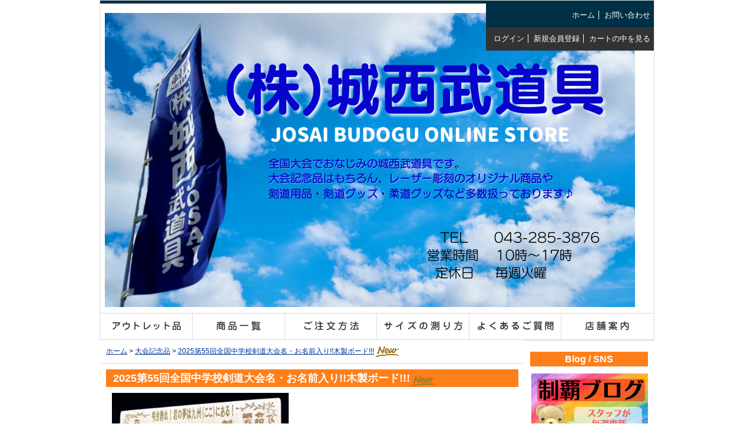

--- FILE ---
content_type: text/html; charset=EUC-JP
request_url: https://www.e-josai.com/?pid=169860627
body_size: 14204
content:
<!DOCTYPE html PUBLIC "-//W3C//DTD XHTML 1.0 Transitional//EN" "http://www.w3.org/TR/xhtml1/DTD/xhtml1-transitional.dtd">
<html xmlns:og="http://ogp.me/ns#" xmlns:fb="http://www.facebook.com/2008/fbml" xmlns:mixi="http://mixi-platform.com/ns#" xmlns="http://www.w3.org/1999/xhtml" xml:lang="ja" lang="ja" dir="ltr">
<head>
<meta http-equiv="content-type" content="text/html; charset=euc-jp" />
<meta http-equiv="X-UA-Compatible" content="IE=edge,chrome=1" />
<title>2025第55回全国中学校剣道大会名・選手名入り木製ボード!!!- 【城西武道具オンラインショップ】</title>
<meta name="Keywords" content="2025,全中,全国中学校剣道大会,関東中学校,関東中学校剣道大会,インターハイ,全国道場少年剣道大会,木製,木製ボード,レーザー彫刻,メッセージ,記念品,プレゼント,お祝い,命名,命名書,命名ボード,赤ちゃん,Baby,木材,木,プレート,色紙,制覇マスク,面マスク,剣道用マスク,ライトマスク,薄いマスク,夏用マスク,通気性,剣道面プロテクター,シールド,フェイスシールド,コロナ,飛沫防止,面につける,コロナガード,ウイルスガード,面シールド,面ガード,贈与品,記念品,贈り物,ぷれぜんと,プレゼント,お土産,kendo,剣道,腰サポーター,サポーター,竹刀,腰,城西武道具," />
<meta name="Description" content="【木材彫刻ボード】好評受付中！ 理想の剣道防具がきっと見つかる城西武道具オンラインショップ。" />
<meta name="Author" content="城西武道具オンラインショップ" />
<meta name="Copyright" content="株式会社 城西武道具" />
<meta http-equiv="content-style-type" content="text/css" />
<meta http-equiv="content-script-type" content="text/javascript" />
<link rel="stylesheet" href="https://img06.shop-pro.jp/PA01113/068/css/5/index.css?cmsp_timestamp=20260104103732" type="text/css" />
<link rel="stylesheet" href="https://img06.shop-pro.jp/PA01113/068/css/5/product.css?cmsp_timestamp=20260104103732" type="text/css" />

<link rel="alternate" type="application/rss+xml" title="rss" href="https://www.e-josai.com/?mode=rss" />
<link rel="alternate" media="handheld" type="text/html" href="https://www.e-josai.com/?prid=169860627" />
<script type="text/javascript" src="//ajax.googleapis.com/ajax/libs/jquery/1.7.2/jquery.min.js" ></script>
<meta property="og:title" content="2025第55回全国中学校剣道大会名・選手名入り木製ボード!!!- 【城西武道具オンラインショップ】" />
<meta property="og:description" content="【木材彫刻ボード】好評受付中！ 理想の剣道防具がきっと見つかる城西武道具オンラインショップ。" />
<meta property="og:url" content="https://www.e-josai.com?pid=169860627" />
<meta property="og:site_name" content="城西武道具オンラインショップ" />
<meta property="og:image" content="https://img06.shop-pro.jp/PA01113/068/product/169860627.jpg?cmsp_timestamp=20250822141418"/>
<meta property="og:type" content="product" />
<meta property="product:price:amount" content="3000" />
<meta property="product:price:currency" content="JPY" />
<meta property="product:product_link" content="https://www.e-josai.com?pid=169860627" />
<script>
  var Colorme = {"page":"product","shop":{"account_id":"PA01113068","title":"\u57ce\u897f\u6b66\u9053\u5177\u30aa\u30f3\u30e9\u30a4\u30f3\u30b7\u30e7\u30c3\u30d7"},"basket":{"total_price":0,"items":[]},"customer":{"id":null},"inventory_control":"option","product":{"shop_uid":"PA01113068","id":169860627,"name":"2025\u7b2c55\u56de\u5168\u56fd\u4e2d\u5b66\u6821\u5263\u9053\u5927\u4f1a\u540d\u30fb\u304a\u540d\u524d\u5165\u308a!!\u6728\u88fd\u30dc\u30fc\u30c9!!!","model_number":"zentyubodo2025","stock_num":598,"sales_price":3000,"sales_price_including_tax":3000,"variants":[{"id":1,"option1_value":"\uff33\u30b5\u30a4\u30ba","option2_value":"A(\u7e26\u66f8\u304d\u8cde\u72b6)","title":"\uff33\u30b5\u30a4\u30ba\u3000\u00d7\u3000A(\u7e26\u66f8\u304d\u8cde\u72b6)","model_number":"","stock_num":50,"option_price":3000,"option_price_including_tax":3000,"option_members_price":3000,"option_members_price_including_tax":3000},{"id":2,"option1_value":"\uff33\u30b5\u30a4\u30ba","option2_value":"B(\u6a2a\u66f8\u304d\u5263\u9053\u30a4\u30e9\u30b9\u30c8)","title":"\uff33\u30b5\u30a4\u30ba\u3000\u00d7\u3000B(\u6a2a\u66f8\u304d\u5263\u9053\u30a4\u30e9\u30b9\u30c8)","model_number":"","stock_num":50,"option_price":3000,"option_price_including_tax":3000,"option_members_price":3000,"option_members_price_including_tax":3000},{"id":3,"option1_value":"\uff33\u30b5\u30a4\u30ba","option2_value":"\uff23(\u500b\u4eba\u540d\u30fb\u56e3\u4f53\u540d\u306e\u307f)","title":"\uff33\u30b5\u30a4\u30ba\u3000\u00d7\u3000\uff23(\u500b\u4eba\u540d\u30fb\u56e3\u4f53\u540d\u306e\u307f)","model_number":"","stock_num":50,"option_price":3000,"option_price_including_tax":3000,"option_members_price":3000,"option_members_price_including_tax":3000},{"id":4,"option1_value":"\uff33\u30b5\u30a4\u30ba","option2_value":"D(\u30a4\u30e9\u30b9\u30c8\u5165\u308a\u5b66\u6821\u540d\u30fb\u500b\u4eba\u540d)","title":"\uff33\u30b5\u30a4\u30ba\u3000\u00d7\u3000D(\u30a4\u30e9\u30b9\u30c8\u5165\u308a\u5b66\u6821\u540d\u30fb\u500b\u4eba\u540d)","model_number":"","stock_num":50,"option_price":3000,"option_price_including_tax":3000,"option_members_price":3000,"option_members_price_including_tax":3000},{"id":5,"option1_value":"\uff2d\u30b5\u30a4\u30ba","option2_value":"A(\u7e26\u66f8\u304d\u8cde\u72b6)","title":"\uff2d\u30b5\u30a4\u30ba\u3000\u00d7\u3000A(\u7e26\u66f8\u304d\u8cde\u72b6)","model_number":"","stock_num":50,"option_price":4000,"option_price_including_tax":4000,"option_members_price":4000,"option_members_price_including_tax":4000},{"id":6,"option1_value":"\uff2d\u30b5\u30a4\u30ba","option2_value":"B(\u6a2a\u66f8\u304d\u5263\u9053\u30a4\u30e9\u30b9\u30c8)","title":"\uff2d\u30b5\u30a4\u30ba\u3000\u00d7\u3000B(\u6a2a\u66f8\u304d\u5263\u9053\u30a4\u30e9\u30b9\u30c8)","model_number":"","stock_num":50,"option_price":4000,"option_price_including_tax":4000,"option_members_price":4000,"option_members_price_including_tax":4000},{"id":7,"option1_value":"\uff2d\u30b5\u30a4\u30ba","option2_value":"\uff23(\u500b\u4eba\u540d\u30fb\u56e3\u4f53\u540d\u306e\u307f)","title":"\uff2d\u30b5\u30a4\u30ba\u3000\u00d7\u3000\uff23(\u500b\u4eba\u540d\u30fb\u56e3\u4f53\u540d\u306e\u307f)","model_number":"","stock_num":50,"option_price":4000,"option_price_including_tax":4000,"option_members_price":4000,"option_members_price_including_tax":4000},{"id":8,"option1_value":"\uff2d\u30b5\u30a4\u30ba","option2_value":"D(\u30a4\u30e9\u30b9\u30c8\u5165\u308a\u5b66\u6821\u540d\u30fb\u500b\u4eba\u540d)","title":"\uff2d\u30b5\u30a4\u30ba\u3000\u00d7\u3000D(\u30a4\u30e9\u30b9\u30c8\u5165\u308a\u5b66\u6821\u540d\u30fb\u500b\u4eba\u540d)","model_number":"","stock_num":50,"option_price":4000,"option_price_including_tax":4000,"option_members_price":4000,"option_members_price_including_tax":4000},{"id":9,"option1_value":"\uff2c\u30b5\u30a4\u30ba","option2_value":"A(\u7e26\u66f8\u304d\u8cde\u72b6)","title":"\uff2c\u30b5\u30a4\u30ba\u3000\u00d7\u3000A(\u7e26\u66f8\u304d\u8cde\u72b6)","model_number":"","stock_num":50,"option_price":5000,"option_price_including_tax":5000,"option_members_price":5000,"option_members_price_including_tax":5000},{"id":10,"option1_value":"\uff2c\u30b5\u30a4\u30ba","option2_value":"B(\u6a2a\u66f8\u304d\u5263\u9053\u30a4\u30e9\u30b9\u30c8)","title":"\uff2c\u30b5\u30a4\u30ba\u3000\u00d7\u3000B(\u6a2a\u66f8\u304d\u5263\u9053\u30a4\u30e9\u30b9\u30c8)","model_number":"","stock_num":50,"option_price":5000,"option_price_including_tax":5000,"option_members_price":5000,"option_members_price_including_tax":5000},{"id":11,"option1_value":"\uff2c\u30b5\u30a4\u30ba","option2_value":"\uff23(\u500b\u4eba\u540d\u30fb\u56e3\u4f53\u540d\u306e\u307f)","title":"\uff2c\u30b5\u30a4\u30ba\u3000\u00d7\u3000\uff23(\u500b\u4eba\u540d\u30fb\u56e3\u4f53\u540d\u306e\u307f)","model_number":"","stock_num":48,"option_price":5000,"option_price_including_tax":5000,"option_members_price":5000,"option_members_price_including_tax":5000},{"id":12,"option1_value":"\uff2c\u30b5\u30a4\u30ba","option2_value":"D(\u30a4\u30e9\u30b9\u30c8\u5165\u308a\u5b66\u6821\u540d\u30fb\u500b\u4eba\u540d)","title":"\uff2c\u30b5\u30a4\u30ba\u3000\u00d7\u3000D(\u30a4\u30e9\u30b9\u30c8\u5165\u308a\u5b66\u6821\u540d\u30fb\u500b\u4eba\u540d)","model_number":"","stock_num":50,"option_price":5000,"option_price_including_tax":5000,"option_members_price":5000,"option_members_price_including_tax":5000}],"category":{"id_big":2978170,"id_small":0},"groups":[{"id":117251},{"id":2786851},{"id":2743883}],"members_price":3000,"members_price_including_tax":3000}};

  (function() {
    function insertScriptTags() {
      var scriptTagDetails = [{"src":"https:\/\/free-shipping-notifier-assets.colorme.app\/shop.js","integrity":null},{"src":"https:\/\/disable-right-click.colorme.app\/js\/disable-right-click.js","integrity":null},{"src":"https:\/\/connect.buyee.jp\/f97c1820138b5b6c1b4269cc7e02c014d759a7a4ad60e4112a8769040ccfdfa0\/main.js","integrity":"sha384-q2uNQfMEWv5Anw8E\/j\/W1LGEVmjy3\/Nka6B+QTXpTqLaabOflC6j8\/EliHBtpDcX"}];
      var entry = document.getElementsByTagName('script')[0];

      scriptTagDetails.forEach(function(tagDetail) {
        var script = document.createElement('script');

        script.type = 'text/javascript';
        script.src = tagDetail.src;
        script.async = true;

        if( tagDetail.integrity ) {
          script.integrity = tagDetail.integrity;
          script.setAttribute('crossorigin', 'anonymous');
        }

        entry.parentNode.insertBefore(script, entry);
      })
    }

    window.addEventListener('load', insertScriptTags, false);
  })();
</script><script>
  var Colorme = {"page":"product","shop":{"account_id":"PA01113068","title":"\u57ce\u897f\u6b66\u9053\u5177\u30aa\u30f3\u30e9\u30a4\u30f3\u30b7\u30e7\u30c3\u30d7"},"basket":{"total_price":0,"items":[]},"customer":{"id":null},"inventory_control":"option","product":{"shop_uid":"PA01113068","id":169860627,"name":"2025\u7b2c55\u56de\u5168\u56fd\u4e2d\u5b66\u6821\u5263\u9053\u5927\u4f1a\u540d\u30fb\u304a\u540d\u524d\u5165\u308a!!\u6728\u88fd\u30dc\u30fc\u30c9!!!","model_number":"zentyubodo2025","stock_num":598,"sales_price":3000,"sales_price_including_tax":3000,"variants":[{"id":1,"option1_value":"\uff33\u30b5\u30a4\u30ba","option2_value":"A(\u7e26\u66f8\u304d\u8cde\u72b6)","title":"\uff33\u30b5\u30a4\u30ba\u3000\u00d7\u3000A(\u7e26\u66f8\u304d\u8cde\u72b6)","model_number":"","stock_num":50,"option_price":3000,"option_price_including_tax":3000,"option_members_price":3000,"option_members_price_including_tax":3000},{"id":2,"option1_value":"\uff33\u30b5\u30a4\u30ba","option2_value":"B(\u6a2a\u66f8\u304d\u5263\u9053\u30a4\u30e9\u30b9\u30c8)","title":"\uff33\u30b5\u30a4\u30ba\u3000\u00d7\u3000B(\u6a2a\u66f8\u304d\u5263\u9053\u30a4\u30e9\u30b9\u30c8)","model_number":"","stock_num":50,"option_price":3000,"option_price_including_tax":3000,"option_members_price":3000,"option_members_price_including_tax":3000},{"id":3,"option1_value":"\uff33\u30b5\u30a4\u30ba","option2_value":"\uff23(\u500b\u4eba\u540d\u30fb\u56e3\u4f53\u540d\u306e\u307f)","title":"\uff33\u30b5\u30a4\u30ba\u3000\u00d7\u3000\uff23(\u500b\u4eba\u540d\u30fb\u56e3\u4f53\u540d\u306e\u307f)","model_number":"","stock_num":50,"option_price":3000,"option_price_including_tax":3000,"option_members_price":3000,"option_members_price_including_tax":3000},{"id":4,"option1_value":"\uff33\u30b5\u30a4\u30ba","option2_value":"D(\u30a4\u30e9\u30b9\u30c8\u5165\u308a\u5b66\u6821\u540d\u30fb\u500b\u4eba\u540d)","title":"\uff33\u30b5\u30a4\u30ba\u3000\u00d7\u3000D(\u30a4\u30e9\u30b9\u30c8\u5165\u308a\u5b66\u6821\u540d\u30fb\u500b\u4eba\u540d)","model_number":"","stock_num":50,"option_price":3000,"option_price_including_tax":3000,"option_members_price":3000,"option_members_price_including_tax":3000},{"id":5,"option1_value":"\uff2d\u30b5\u30a4\u30ba","option2_value":"A(\u7e26\u66f8\u304d\u8cde\u72b6)","title":"\uff2d\u30b5\u30a4\u30ba\u3000\u00d7\u3000A(\u7e26\u66f8\u304d\u8cde\u72b6)","model_number":"","stock_num":50,"option_price":4000,"option_price_including_tax":4000,"option_members_price":4000,"option_members_price_including_tax":4000},{"id":6,"option1_value":"\uff2d\u30b5\u30a4\u30ba","option2_value":"B(\u6a2a\u66f8\u304d\u5263\u9053\u30a4\u30e9\u30b9\u30c8)","title":"\uff2d\u30b5\u30a4\u30ba\u3000\u00d7\u3000B(\u6a2a\u66f8\u304d\u5263\u9053\u30a4\u30e9\u30b9\u30c8)","model_number":"","stock_num":50,"option_price":4000,"option_price_including_tax":4000,"option_members_price":4000,"option_members_price_including_tax":4000},{"id":7,"option1_value":"\uff2d\u30b5\u30a4\u30ba","option2_value":"\uff23(\u500b\u4eba\u540d\u30fb\u56e3\u4f53\u540d\u306e\u307f)","title":"\uff2d\u30b5\u30a4\u30ba\u3000\u00d7\u3000\uff23(\u500b\u4eba\u540d\u30fb\u56e3\u4f53\u540d\u306e\u307f)","model_number":"","stock_num":50,"option_price":4000,"option_price_including_tax":4000,"option_members_price":4000,"option_members_price_including_tax":4000},{"id":8,"option1_value":"\uff2d\u30b5\u30a4\u30ba","option2_value":"D(\u30a4\u30e9\u30b9\u30c8\u5165\u308a\u5b66\u6821\u540d\u30fb\u500b\u4eba\u540d)","title":"\uff2d\u30b5\u30a4\u30ba\u3000\u00d7\u3000D(\u30a4\u30e9\u30b9\u30c8\u5165\u308a\u5b66\u6821\u540d\u30fb\u500b\u4eba\u540d)","model_number":"","stock_num":50,"option_price":4000,"option_price_including_tax":4000,"option_members_price":4000,"option_members_price_including_tax":4000},{"id":9,"option1_value":"\uff2c\u30b5\u30a4\u30ba","option2_value":"A(\u7e26\u66f8\u304d\u8cde\u72b6)","title":"\uff2c\u30b5\u30a4\u30ba\u3000\u00d7\u3000A(\u7e26\u66f8\u304d\u8cde\u72b6)","model_number":"","stock_num":50,"option_price":5000,"option_price_including_tax":5000,"option_members_price":5000,"option_members_price_including_tax":5000},{"id":10,"option1_value":"\uff2c\u30b5\u30a4\u30ba","option2_value":"B(\u6a2a\u66f8\u304d\u5263\u9053\u30a4\u30e9\u30b9\u30c8)","title":"\uff2c\u30b5\u30a4\u30ba\u3000\u00d7\u3000B(\u6a2a\u66f8\u304d\u5263\u9053\u30a4\u30e9\u30b9\u30c8)","model_number":"","stock_num":50,"option_price":5000,"option_price_including_tax":5000,"option_members_price":5000,"option_members_price_including_tax":5000},{"id":11,"option1_value":"\uff2c\u30b5\u30a4\u30ba","option2_value":"\uff23(\u500b\u4eba\u540d\u30fb\u56e3\u4f53\u540d\u306e\u307f)","title":"\uff2c\u30b5\u30a4\u30ba\u3000\u00d7\u3000\uff23(\u500b\u4eba\u540d\u30fb\u56e3\u4f53\u540d\u306e\u307f)","model_number":"","stock_num":48,"option_price":5000,"option_price_including_tax":5000,"option_members_price":5000,"option_members_price_including_tax":5000},{"id":12,"option1_value":"\uff2c\u30b5\u30a4\u30ba","option2_value":"D(\u30a4\u30e9\u30b9\u30c8\u5165\u308a\u5b66\u6821\u540d\u30fb\u500b\u4eba\u540d)","title":"\uff2c\u30b5\u30a4\u30ba\u3000\u00d7\u3000D(\u30a4\u30e9\u30b9\u30c8\u5165\u308a\u5b66\u6821\u540d\u30fb\u500b\u4eba\u540d)","model_number":"","stock_num":50,"option_price":5000,"option_price_including_tax":5000,"option_members_price":5000,"option_members_price_including_tax":5000}],"category":{"id_big":2978170,"id_small":0},"groups":[{"id":117251},{"id":2786851},{"id":2743883}],"members_price":3000,"members_price_including_tax":3000}};

  (function() {
    function insertFastScriptTags() {
      var scriptTagDetails = [{"src":"https:\/\/custom-options-assets.colorme.app\/custom-options-es5.js","integrity":null}];
      var entry = document.getElementsByTagName('script')[0];

      scriptTagDetails.forEach(function(tagDetail) {
        var script = document.createElement('script');

        script.type = 'text/javascript';
        script.src = tagDetail.src;
        script.async = true;

        if( tagDetail.integrity ) {
          script.integrity = tagDetail.integrity;
          script.setAttribute('crossorigin', 'anonymous');
        }

        entry.parentNode.insertBefore(script, entry);
      })
    }

    window.addEventListener('DOMContentLoaded', insertFastScriptTags, false);
  })();
</script>
</head>
<body>
<meta name="colorme-acc-payload" content="?st=1&pt=10029&ut=169860627&at=PA01113068&v=20260128103932&re=&cn=126ce53a2b788d97b4868e03c3bfec25" width="1" height="1" alt="" /><script>!function(){"use strict";Array.prototype.slice.call(document.getElementsByTagName("script")).filter((function(t){return t.src&&t.src.match(new RegExp("dist/acc-track.js$"))})).forEach((function(t){return document.body.removeChild(t)})),function t(c){var r=arguments.length>1&&void 0!==arguments[1]?arguments[1]:0;if(!(r>=c.length)){var e=document.createElement("script");e.onerror=function(){return t(c,r+1)},e.src="https://"+c[r]+"/dist/acc-track.js?rev=3",document.body.appendChild(e)}}(["acclog001.shop-pro.jp","acclog002.shop-pro.jp"])}();</script><div class="reader">
<p><a id="pagetop" name="pagetop">ページの先頭</a></p>
<dl>
<dt>ページ内移動用のリンク</dt>
<dd><a href="#hNav">ヘッダーメニューへ移動</a></dd>
<dd><a href="#gNav">グローバルナビゲーションへ移動</a></dd>
<dd><a href="#contents">本文へ移動</a></dd>
<dd><a href="#fNav">フッターメニューへ移動</a></dd>
</dl>
</div>

<div id="wrapper">
<div class="reader"><a name="hNav" id="hNav">ここからヘッダーメニューです</a></div>
<div id="header">
<div id="logo"><h1><a href="http://www.e-josai.com/" title="剣道防具や剣道衣・袴など、剣道用品の通販・販売なら【城西武道具】 トップページへ"><img src="https://img06.shop-pro.jp/PA01113/068/PA01113068.png?cmsp_timestamp=20260128091942" alt="城西武道具オンラインショップ" /></a></h1>
</div>
<div id="headerNav">
<ul class="hNavFirst">
<li><a href="./" title="剣道防具や剣道用品の城西武道具トップページへ">ホーム</a></li>
<li><a href="https://e-josai.shop-pro.jp/customer/inquiries/new" title="お問い合わせページへ">お問い合わせ</a></li>

</ul>
<ul class="hNavSecond">
<li><a href="https://www.e-josai.com/?mode=login&shop_back_url=https%3A%2F%2Fwww.e-josai.com%2F" title="マイページのログインフォームへ">ログイン</a></li>
<li><a href="https://www.e-josai.com/customer/signup/new" title="初めてのお客様：新規会員登録をする">新規会員登録</a></li>
<li><a href="https://www.e-josai.com/cart/proxy/basket?shop_id=PA01113068&shop_domain=e-josai.com" title="現在のショッピングカートの中身を見る">カートの中を見る</a></li>
</ul>
</div>
</div>

<div id="globalNav">
<ul>
<li id="gn-specials"><a href="https://www.e-josai.com/?mode=grp&gid=117251&sort=n&sort=n" title="剣道防具・剣道用品のアウトレットセール品一覧へ"><span>アウトレット品</span></a></li>
<li id="gn-products"><a href="https://www.e-josai.com/?mode=grp&gid=2786852&sort=n&sort=n" title="剣道防具・剣道用品の商品一覧へ"><span>商品一覧</span></a></li>
<li id="gn-help"><a href="https://www.e-josai.com/?mode=f3" title="ご注文方法へ"><span>ご注文方法</span></a></li>
<li id="gn-measured-the-size"><a href="https://www.e-josai.com/?mode=f4" title="剣道防具ご注文時のサイズの測り方へ"><span>サイズの測り方</span></a></li>
<li id="gn-faq"><a href="https://www.e-josai.com/?mode=f2" title="よくあるご質問へ"><span>よくあるご質問</span></a></li>
<li id="gn-contact"><a href="https://www.e-josai.com/?mode=f5" title="城西武道具の店舗案内へ"><span>店舗案内</span></a></li>
</ul>
</div>

<div class="reader"><a name="contents" id="contents">ここから本文です</a></div>
<div id="mainArea">



<script type='text/javascript' src='https://web.e-josai.com/lightbox/js/jquery.js'></script>
<script type='text/javascript' src='https://web.e-josai.com/lightbox/js/jquery.lightbox-0.5.min.js'></script>
<script type="text/javascript">
$(function() {
$('.imageContainer a').lightBox();
});
</script>

<div id="contents">

<p id="topicPath"><a href="/">ホーム</a>&nbsp;&gt;&nbsp;<a href='?mode=cate&cbid=2978170&csid=0&sort=n'>大会記念品</a>&nbsp;&gt;&nbsp;<a href='?pid=169860627'>2025第55回全国中学校剣道大会名・お名前入り!!木製ボード!!!<img class='new_mark_img2' src='https://img.shop-pro.jp/img/new/icons14.gif' style='border:none;display:inline;margin:0px;padding:0px;width:auto;' /></a></p>









<div id="productsContainer">

<h2>2025第55回全国中学校剣道大会名・お名前入り!!木製ボード!!!<img class='new_mark_img2' src='https://img.shop-pro.jp/img/new/icons14.gif' style='border:none;display:inline;margin:0px;padding:0px;width:auto;' /></h2>
<form name="product_form" method="post" action="https://www.e-josai.com/cart/proxy/basket/items/add">
<div class="imageContainer">	

<ul>
	<li><a href="https://img06.shop-pro.jp/PA01113/068/product/169860627.jpg?cmsp_timestamp=20250822141418"><img src="https://img06.shop-pro.jp/PA01113/068/product/169860627.jpg?cmsp_timestamp=20250822141418" width="300" alt="2025第55回全国中学校剣道大会名・お名前入り!!木製ボード!!!<img class='new_mark_img2' src='https://img.shop-pro.jp/img/new/icons14.gif' style='border:none;display:inline;margin:0px;padding:0px;width:auto;' />写真01" /></a><br />※写真クリックで拡大</li>
</ul>

<ul class="subImages">
	<li><a href="https://img06.shop-pro.jp/PA01113/068/product/169860627_o1.jpg?cmsp_timestamp=20250822141418"><img src="https://img06.shop-pro.jp/PA01113/068/product/169860627_o1.jpg?cmsp_timestamp=20250822141418" width="130" alt="2025第55回全国中学校剣道大会名・お名前入り!!木製ボード!!!<img class='new_mark_img2' src='https://img.shop-pro.jp/img/new/icons14.gif' style='border:none;display:inline;margin:0px;padding:0px;width:auto;' />写真02" /></a></li>
	<li><a href="https://img06.shop-pro.jp/PA01113/068/product/169860627_o2.jpg?cmsp_timestamp=20250822141418"><img src="https://img06.shop-pro.jp/PA01113/068/product/169860627_o2.jpg?cmsp_timestamp=20250822141418" width="130" alt="2025第55回全国中学校剣道大会名・お名前入り!!木製ボード!!!<img class='new_mark_img2' src='https://img.shop-pro.jp/img/new/icons14.gif' style='border:none;display:inline;margin:0px;padding:0px;width:auto;' />写真03" /></a></li>
	<li><a href="https://img06.shop-pro.jp/PA01113/068/product/169860627_o3.jpg?cmsp_timestamp=20250822141418"><img src="https://img06.shop-pro.jp/PA01113/068/product/169860627_o3.jpg?cmsp_timestamp=20250822141418" width="130" alt="2025第55回全国中学校剣道大会名・お名前入り!!木製ボード!!!<img class='new_mark_img2' src='https://img.shop-pro.jp/img/new/icons14.gif' style='border:none;display:inline;margin:0px;padding:0px;width:auto;' />写真04" /></a></li>
		<li><a href="https://img06.shop-pro.jp/PA01113/068/product/169860627_o4.jpg?cmsp_timestamp=20240817153135"><img src="https://img06.shop-pro.jp/PA01113/068/product/169860627_o4.jpg?cmsp_timestamp=20240817153135" width="130" alt="2025第55回全国中学校剣道大会名・お名前入り!!木製ボード!!!<img class='new_mark_img2' src='https://img.shop-pro.jp/img/new/icons14.gif' style='border:none;display:inline;margin:0px;padding:0px;width:auto;' />写真05" /></a></li>
																																						</ul>


</div>
	
	
<div class="detailContainer">	
<strong><span style="font-size:x-large;"><span style="color:#FF00FF">2025年8月23日～25日に宮崎県にて行われた、第55回全国中学校剣道大会の記念品、選手名入り木製ボード!!!</span><br />
<span style="font-size:large;"><span style="color:#FF6600">プレゼントや記念にとってもオススメです(^^)/</span></span></span><br />
レーザー彫刻なので文字やイラストは消えません!!!<br />
木の温もりを感じるメッセージボード&#10024;&#10024;<br />
木製素材なのでインテリアとしてもオシャレに楽しめます(*´ω｀)<br />
<br />
世界に1つだけのメッセージボードになります!!!<br />
選手名は何人でも金額は変わりません!!!<br />
<br />
<span style="color:#FF0000">何枚でも送料一律600円!!!</span><br />
<u><span style="color:#FF0000"><span style="font-size:large;">※時間指定をされている方は送料の変更ができませんのでご了承くださいm(__)m</span></span></u><br />
<br />
<span style="color:#FF0000">※9月30日までに入金確認のできている方は<span style="font-size:x-large;">12月中旬より順次発送</span>となります。<br />
10月1日～10月31日までのご入金の方は2026年1月末から順次発送となります。</span><br />
<h3>【サイズ】</h3><p><br />
・Sサイズ⇒約10cm×約13cm　3000円<br />
・Мサイズ⇒約13.5cm×約17cm　4000円<br />
・Lサイズ⇒約17cm×約28cm　5000円<br />
<br />
☆厚さはすべて　3ｍｍ<br />
<br />
<h3>【注文方法】</h3><p><br />
<span style="color:#FF0000">※選手名が増えてもお値段はそのまま!!</span><br />
<br />
デザインは４種類です☆<br />
・A⇒選手名が縦書き<br />
・B⇒選手名が横書きの剣道イラスト入り<br />
・C⇒個人名のみのもの(団体名のみもOK)<br />
・D⇒学校名のみのもの(個人名のみもOK)剣道イラスト入り<br />
<br />
<span style="color:#FF3300">☆ご希望のデザイン・サイズをプルダウンメニューからお選びください。<br />
プログラムページ数・男女の団体か個人・県名・団体名・お名前をお知らせくださいm(__)m</span><br />
<br />
《記入例》<br />
監督　豊臣秀吉<br />
先鋒　聖徳太子<br />
次鋒　伊達政宗<br />
中堅　織田信長<br />
副将　徳川家康<br />
大将　坂本龍馬<br />
選手　勝　海舟<br />
選手　源　頼朝<br />
<br />
<span style="color:#FF0000">※はしご高などの旧字体を入力すると「？」になってしまいますので、<br />
入力の際は備考欄やお名前を入力する部分に詳細をおご記載お願い致します。<br />
<br />
☆例　監督　たか橋大輔(たかははしご高)<br />
　　　先鋒　とく永太郎(とくは旧字。四の下に一が入ります)<br />
　　　中堅　よし田一郎(よしは土に口)<br />
　　　大将　はま田花子(はまは眉のはま)<br />
<br />
※団体名や選手名の漢字の間違いがないようお気を付けください!!<br />
プログラム通りで変更のない方は<u>【プログラム通り】</u>とご記載ください。</span><br />
<span style="color:#FF0000"><h3>※注意点※</h3><p></span><br />
<span style="color:#FF0000">・本製品は天然の木材を使用しているため、お届けした商品の木目・色味が画像と異なる場合があります。<br />
またレーザー彫刻の際に彫刻の周囲が茶色になる場合があります<br />
予めご了承ください。<br />
・木は落としたり強い力を加えると割れる場合があります。<br />
・火気・多湿・乾燥・高温・直射日光が当たる場所は避けて下さい。<br />
(木が変形したり割れる原因になります。)<br />
<br />
ご理解の上御注文をお願い致しますm(__)m</span><br />
<br />
</strong></div>
	
	

<div class="formContainer">
<table>
	<tr>
	<th>型番</th>
	<td>zentyubodo2025</td>
	</tr>
<tr>
<th>販売価格</th>
<td>
	
	<span style="color:#FF0000"><strong>3,000円</strong></span><br />
</td>
</tr>

<tr>
<th>購入数</th>
<td>
	<table>
	<tr>
	<td class="numInputText">
	<input type="text" name="product_num" value="1" style="width: 50px; float:left;" />
	<span class="numButton clearfix">
	<a href="javascript:f_change_num2(document.product_form.product_num,'1',1,598);"><img src="https://img.shop-pro.jp/common/nup.gif" /></a><br />
	<a href="javascript:f_change_num2(document.product_form.product_num,'0',1,598);"><img src="https://img.shop-pro.jp/common/ndown.gif" /></a>
	</span>
	</td>
	<td></td>
	</tr>
	</table>
</td>
</tr>

	<tr>
	<th>サイズ</th>
	<td>
		<select name="option1">
		<option label="Ｓサイズ" value="80568461,0">Ｓサイズ</option>
<option label="Ｍサイズ" value="80568461,1">Ｍサイズ</option>
<option label="Ｌサイズ" value="80568461,2">Ｌサイズ</option>

		</select>
	</td>
	</tr>
		<tr>
	<th>デザイン</th>
	<td>
		<select name="option2">
		<option label="A(縦書き賞状)" value="80568462,0">A(縦書き賞状)</option>
<option label="B(横書き剣道イラスト)" value="80568462,1">B(横書き剣道イラスト)</option>
<option label="Ｃ(個人名・団体名のみ)" value="80568462,2">Ｃ(個人名・団体名のみ)</option>
<option label="D(イラスト入り学校名・個人名)" value="80568462,3">D(イラスト入り学校名・個人名)</option>

		</select>
	</td>
	</tr>
		
</table>
		
<ul class="optionLink">
		<li><a href="javascript:gf_OpenNewWindow('?mode=opt&pid=169860627','option','width=600:height=500');">オプションの価格詳細</a></li>
	</ul>
<div id="custom-options-container"></div>
	

<div id="buyBtn">
<input type="submit" value="カートに入れる" style="padding: 2px 10px;" />
</div>

<div id="shoppingGuideLink">
<h3><span class="attention">ご注文の前に必ずご確認ください</span></h3>
<ul>
<li class="linkList02"><a href="https://www.e-josai.com/?mode=f6#bogu">剣道防具のサイズとご注文方法</a></li>
<li class="linkList02"><a href="https://www.e-josai.com/?mode=f6#joi">剣道衣のサイズとご注文方法</a></li>
<li class="linkList02"><a href="https://www.e-josai.com/?mode=f6#hakama">剣道袴のサイズとご注文方法</a></li>
<li class="linkList02"><a href="https://www.e-josai.com/?mode=f6#tarename">垂名札のサイズとご注文方法</a></li>

<li class="linkList02"><a href="https://www.e-josai.com/?mode=f6#els">上記以外の商品のご注文方法</a></li>
</ul>
			
<ul id="skLink">
<li class="linkList03"><a href="https://www.e-josai.com/?mode=sk#delivery">配送方法・送料</a></li>
<li class="linkList03"><a href="https://www.e-josai.com/?mode=sk#payment">お支払方法</a></li>
<li class="linkList03"><a href="https://www.e-josai.com/?mode=sk#returnPolicy">返品について</a></li>
</ul>

</div>

</div>


	

	
<h3>【送料・お支払い・返品について】</h3><strong>＜送料一覧＞</strong><br />
<strong>☆ゆうパックにて発送の場合☆</strong>
・南東北・関東・北信越・中部地方への配送：送料1170円<br />
 （宮城県、山形県、福島県、茨城県、栃木県、群馬県、埼玉県、千葉県、東京都、神奈川県、新潟県、福井県、石川県、富山県、静岡県、山梨県、長野県、愛知県、岐阜県、三重県）<br />
<br />
・北東北・関西地方への配送：送料1280円<br />
(青森県、岩手県、秋田県、和歌山県、滋賀県、奈良県、京都府、大阪府、兵庫県)<br />
<br />
・四国・中国地方への配送：送料1390円<br />
(香川県、徳島県、愛媛県、高知県、岡山県、広島県、鳥取県、島根県、山口県)<br />
<br />
・北海道、九州地方への配送：送料1610円<br />
(北海道、福岡県、佐賀県、長崎県、大分県、熊本県、宮崎県、鹿児島県)<br />
<br />
・沖縄県への配送：送料2490円<br />
<br />
・離島への配送：送料1300～円<br />
<br />
	

<strong>■全国一律360円！※ポストに入るサイズのみ<br /></strong>
	☆日本郵便にて発送いたします☆<br />
<br />
 ※クレジット支払い、または銀行振り込みにてお支払いをお願い致します。<br />
<br />
●配送の時間指定、お届け日時指定はお受けできません● <br />
一部地域を除き、翌日から配送可能となりますが年末年始、お盆、他忙繁期、一部地域、離島にお住いの場合、数日おくれる場合がございますのでご了承ください。<br />
※商品によってお日にちを頂く場合がございます。<br />
 詳しくは商品ページにてご確認をお願い致します。<br />
<br />
●サイズについて● <br />
可能なサイズは厚み３cmまでです。<br />
 送料は全国一律３６０円(税込)です。<br />
 規定サイズについては厳しくチェックされ、３cmの枠内に力を加えずにとおる厚さでないと発送できません。<br />
 押さえつけてのギリギリ３cmということはできませんのでご理解ください。<br />
<br />
●直接の手渡しではなく、ポスト投函となります● <br />
ポストにお荷物が入らなかった場合、持ち戻りとなりますので、事前にポストサイズのご確認をお願い致します。<br />
また、手渡しや不在票の投函は出来かねますのでご了承ください。<br /> 
<br />
●配送中に起こる紛失・破損・盗難等の事故に関しまして一切の補償がございません●<br />
商品が届かない・破損している・配達が遅れている等の問題が起きてしまった場合も、当店は代替品・弁償・ご返金等の補償はいたしかねます。<br />
また配達状況が「配達完了」となりました場合、万一届いていなくても荷物の紛失に対する補償はできかねます。<br />
 予めご了承の上ご利用くださいますようお願い申し上げます。確実な配達・補償をご希望の場合は宅配便をご利用ください。 <br />
<br />
 当店では、日本郵便へ出荷完了をした時点をもって当店に責任の帰する発送業務を完了したものと致します。<br />
この発送業務完了後の盗難・紛失・破損等によるトラブルには当店では一切責任を負えませんので予めご了承ください。<br />
 発送完了後のトラブルにつきましては、日本郵便までお問い合わせください。<br /> 
<br />
●送料360円対応商品● <br />
記載されていない商品で送料360円をお選びいただいた場合は、宅配便へご変更しご案内させていただきます。<br />
その際の送料は宅配便料金となりますので予めご了承くださいませ。<br />
<br />
●対象商品● <br />
・手拭い<br />
・ストラップ<br />
・竹刀ボールペン<br />
・イニシャルくまお・3連くまお<br />
・くまお人形※レターパックプラスのみ<br />
・面・甲手キーホルダー※レターパックプラスのみ<br />
・紐(並・藍染・正絹)<br />
・革ツバ<br />
・ツバ止め・ちかわ<br />
・腰サポーター<br />

<br />
※下記の御注文の場合は宅配便にご変更させていただきますのでご注意ください。<br />
<br />
 【対象外商品】<br />
・剣道具(面・甲手・胴・垂)<br />
・剣道衣・袴<br />
・竹刀袋・防具袋<br />
・ミニ竹刀<br />

	
詳しくは、<a href="http://www.e-josai.com/?mode=sk#delivery">こちら</a>でご確認いただけます。<br />
<br />
<strong>＜お支払いについて＞</strong><br />
<br />
銀行振込、カード支払いをご利用いただけます。<br />
詳しくは、<a href="http://www.e-josai.com/?mode=sk#payment">こちら</a>でご確認いただけます。<br />
<br />
<strong>＜返品について＞</strong><br />
ネーム刺繍を入れた剣道防具等やアウトレット品、各種開催セールの特価商品、お客様のご都合による返品や他の商品への交換はお受け出来ませんことをご了承ください。
詳しくは、<a href="http://www.e-josai.com/?mode=sk">こちら</a>でご確認いただけます。<p><br />
<div id="mlattn">
<span style="color:#FF0000"><span style="font-size:x-small;"><strong>＜ご注意ください＞</strong><br />
ご注文完了後、当ショップより【ご注文確認メール(自動配信)】のご連絡をメール送信致します。<br />
ご連絡先のメールアドレスはお間違いのないようご注意ください。<br />
<strong>携帯電話のメールアドレスをご連絡先にご指定されるお客様</strong>は、<br />
当店「&#105;&#110;&#102;&#111;&#64;&#101;&#45;&#106;&#111;&#115;&#97;&#105;&#46;&#99;&#111;&#109;」からのメールを受信可能な状態に設定してください。<br />
<strong>※以下の設定は必ず解除いただきますようお願い申し上げます。<br />
・電話帳に登録していないアドレスからの受信拒否<br />
・パソコンからのメール受信拒否（ドメイン指定受信）<br />
・メール本文にURLリンクが記載されているメール受信拒否</strong><br />
24時間以内に【ご注文確認メール(自動配信)】のメールが届かない場合は、お問い合わせフォームよりご連絡お願い致します。<br /></span></span>
</div>
<ul id="prodInfo">
<li class="inquiry"><a href="https://e-josai.shop-pro.jp/customer/products/169860627/inquiries/new">この商品について問い合わせる</a></li>
<li class="sendmail"><a href="mailto:?subject=%E3%80%90%E5%9F%8E%E8%A5%BF%E6%AD%A6%E9%81%93%E5%85%B7%E3%82%AA%E3%83%B3%E3%83%A9%E3%82%A4%E3%83%B3%E3%82%B7%E3%83%A7%E3%83%83%E3%83%97%E3%80%91%E3%81%AE%E3%80%8C2025%E7%AC%AC55%E5%9B%9E%E5%85%A8%E5%9B%BD%E4%B8%AD%E5%AD%A6%E6%A0%A1%E5%89%A3%E9%81%93%E5%A4%A7%E4%BC%9A%E5%90%8D%E3%83%BB%E3%81%8A%E5%90%8D%E5%89%8D%E5%85%A5%E3%82%8A%21%21%E6%9C%A8%E8%A3%BD%E3%83%9C%E3%83%BC%E3%83%89%21%21%21%E3%80%8D%E3%81%8C%E3%81%8A%E3%81%99%E3%81%99%E3%82%81%E3%81%A7%E3%81%99%EF%BC%81&body=%0D%0A%0D%0A%E2%96%A0%E5%95%86%E5%93%81%E3%80%8C2025%E7%AC%AC55%E5%9B%9E%E5%85%A8%E5%9B%BD%E4%B8%AD%E5%AD%A6%E6%A0%A1%E5%89%A3%E9%81%93%E5%A4%A7%E4%BC%9A%E5%90%8D%E3%83%BB%E3%81%8A%E5%90%8D%E5%89%8D%E5%85%A5%E3%82%8A%21%21%E6%9C%A8%E8%A3%BD%E3%83%9C%E3%83%BC%E3%83%89%21%21%21%E3%80%8D%E3%81%AEURL%0D%0Ahttps%3A%2F%2Fwww.e-josai.com%2F%3Fpid%3D169860627%0D%0A%0D%0A%E2%96%A0%E3%82%B7%E3%83%A7%E3%83%83%E3%83%97%E3%81%AEURL%0Ahttps%3A%2F%2Fwww.e-josai.com%2F">この商品を友達に教える</a></li>
</ul>
</div>

<input type="hidden" name="user_hash" value="65886b06102760ab48915bbb6e2eaf4a"><input type="hidden" name="members_hash" value="65886b06102760ab48915bbb6e2eaf4a"><input type="hidden" name="shop_id" value="PA01113068"><input type="hidden" name="product_id" value="169860627"><input type="hidden" name="members_id" value=""><input type="hidden" name="back_url" value="https://www.e-josai.com/?pid=169860627"><input type="hidden" name="reference_token" value="5db0fb03e0e44de9877b1773e390eab2"><input type="hidden" name="shop_domain" value="e-josai.com"></form>
<div class="optionContainer">





</div>

</div>
</div>
<div id="localNav">




<div class="localNavBox02"><h2><a href="http://blog.e-josai.com/" target="_blank">Blog / SNS</a></h2>



<p><a href="http://josai-blog.jugem.jp/" target="_blank"><img src="https://img06.shop-pro.jp/PA01113/068/etc/%C0%A9%C7%C6%A5%D6%A5%ED%A5%B01.png?cmsp_timestamp=20220415173242" width="198" height="120" alt="制覇ブログ" /></a></p>



<p><a href="https://www.facebook.com/josaibudogu/" target="_blank"><img src="https://img05.shop-pro.jp/PA01113/068/etc/Facebook%B2%E8%C1%FC.png?20150219161732" width="198" height="80" alt="城西武道具facebook" /></a></p>


<p><a href="https://twitter.com/josaibudogu" target="_blank"><img src="https://img05.shop-pro.jp/PA01113/068/etc/Twitter%B2%E8%C1%FC.png?20150219161800" width="198" height="80" alt="城西武道具Twitter" /></a></p>


<p><a href="https://www.instagram.com/josaibudogu/" target="_blank"><img src="https://img05.shop-pro.jp/PA01113/068/etc/%A4%A4%A4%F3%A4%B9%A4%BF%B2%E8%C1%FC.png?cmsp_timestamp=20180830103944" width="198" height="80" alt="城西武道具インスタ" /></a></p>
	


</div>


	
<div class="localNavBox02">
<h2>現在のカート</h2>
<p class="center incart"><a href="https://www.e-josai.com/cart/proxy/basket?shop_id=PA01113068&shop_domain=e-josai.com">カートは空です</a></p>
</div>

	
	
	
	
    
      <div class="box">
    <div class="header_block clearfix">
    <div class="icon"><img src="https://img.shop-pro.jp/tmpl_img/67/calendar_icon.png"></div>
    <div class="title"><h3>Calendar</h3></div>
    </div>
    <div class="side_cal">
      <table class="tbl_calendar">
    <caption>2026年1月</caption>
    <tr>
        <th class="sun">日</th>
        <th>月</th>
        <th>火</th>
        <th>水</th>
        <th>木</th>
        <th>金</th>
        <th class="sat">土</th>
    </tr>
    <tr>
<td></td>
<td></td>
<td></td>
<td></td>
<td class="thu holiday">1</td>
<td class="fri">2</td>
<td class="sat">3</td>
</tr>
<tr>
<td class="sun">4</td>
<td class="mon" style="background-color: #edb0ed; color: #b00000;">5</td>
<td class="tue" style="background-color: #fcc7fc; color: #c20a3b;">6</td>
<td class="wed">7</td>
<td class="thu">8</td>
<td class="fri">9</td>
<td class="sat">10</td>
</tr>
<tr>
<td class="sun">11</td>
<td class="mon holiday" style="background-color: #edb0ed; color: #b00000;">12</td>
<td class="tue" style="background-color: #fcc7fc; color: #c20a3b;">13</td>
<td class="wed">14</td>
<td class="thu">15</td>
<td class="fri">16</td>
<td class="sat">17</td>
</tr>
<tr>
<td class="sun">18</td>
<td class="mon">19</td>
<td class="tue" style="background-color: #fcc7fc; color: #c20a3b;">20</td>
<td class="wed">21</td>
<td class="thu">22</td>
<td class="fri">23</td>
<td class="sat">24</td>
</tr>
<tr>
<td class="sun">25</td>
<td class="mon">26</td>
<td class="tue" style="background-color: #fcc7fc; color: #c20a3b;">27</td>
<td class="wed">28</td>
<td class="thu">29</td>
<td class="fri">30</td>
<td class="sat">31</td>
</tr>
</table>
    </div>
          <div class="side_cal_memo">
        <span style="font-size:medium;">☆定休日☆毎週火曜・祝日　
<br>
※営業時間を10時～17時迄とさせて頂きます。</span>

      </div>
      </div>
    
	
	
	
	

<div class="localNavBox02">
<h2>商品検索</h2>
<form action="https://www.e-josai.com/" method="GET" id="search">
<input type="hidden" name="mode" value="srh" /><input type="hidden" name="sort" value="n" />
<select name="cid">
<option value="">全ての商品から</option>


















</select>
<input type="text" name="keyword" class="keyword" /><input type="submit" value="商品を検索" />
</form>
</div>



	



	
<div class="localNavBox01">
<div class="lnBox01Inner">
<h2><a href="https://www.e-josai.com/?mode=grp&gid=118372&sort=n&sort=n" title="アウトレットセール品へリンク">アウトレット品</a></h2>
<ul>
<li><a href="/?mode=cate&cbid=838597&csid=1&sort=n">剣道防具セット</a></li>
<li><a href="/?mode=cate&cbid=838597&csid=5&sort=n">面</a></li>
<li><a href="/?mode=cate&cbid=838597&csid=2&sort=n">甲手</a></li>
<li><a href="/?mode=cate&cbid=838597&csid=3&sort=n">胴</a>
	<a href="http://www.e-josai.com/?mode=grp&gid=2794825&sort=p">-子ども用-Ｓサイズまで</a>
	<a href="http://www.e-josai.com/?mode=grp&gid=2794827&sort=p">-大人用-Ｍサイズから</a>
	<a href="https://www.e-josai.com/?mode=grp&gid=2817852&sort=n">-胸単品</a></li>
<li><a href="/?mode=cate&cbid=838597&csid=6&sort=n">垂</a></li>
<li><a href="/?mode=cate&cbid=838597&csid=4&sort=n">剣道衣・袴</a></li>
<!-- / 
	<li><a href="/?mode=cate&cbid=838597&csid=10&sort=n">防具袋・竹刀袋</a></li>-->
<li><a href="http://www.e-josai.com/?mode=cate&cbid=838597&csid=9">大会記念品・その他</a></li>
</ul>

</div>
</div>




	
<div class="localNavBox02">
<h2>商品一覧</h2>
	<ul>
		<!--　 <li><a href="&sort=n"></a>
</li>　	/ 新入生応援セット-->
<li><a href="https://www.e-josai.com/?mode=grp&gid=118337&sort=n&sort=n">剣道防具セット</a>
</li>	
<li><a href="https://www.e-josai.com/?mode=grp&gid=118378&sort=n&sort=n">面</a>
</li>			
<li><a href="https://www.e-josai.com/?mode=grp&gid=118380&sort=n&sort=n">甲手</a>
</li>
<li><a href="https://www.e-josai.com/?mode=grp&gid=118381&sort=n&sort=n">胴</a>
</li>
<li><a href="https://www.e-josai.com/?mode=grp&gid=118379&sort=n&sort=n">垂</a>
</li>
<li><a href="https://www.e-josai.com/?mode=grp&gid=118382&sort=n&sort=n">剣道衣・袴</a>
</li>
<li><a href="https://www.e-josai.com/?mode=grp&gid=118383&sort=n&sort=n">防具袋・竹刀袋</a>
</li>
<li><a href="https://www.e-josai.com/?mode=grp&gid=118384&sort=n&sort=n">手拭</a>
</li>
<li><a href="https://www.e-josai.com/?mode=grp&gid=118386&sort=n&sort=n">垂名札</a>
</li>
<li><a href="https://www.e-josai.com/?mode=grp&gid=2786852&sort=n&sort=n">ツバ・ツバ止め</a>	
	<li><a href="https://www.e-josai.com/?mode=grp&gid=2786867&sort=n&sort=n">面ちかわ・ちかわ・紐</a>
</li>	
		<li><a href="https://www.e-josai.com/?mode=grp&gid=118385&sort=n&sort=n">小物・グッズ</a>
</li>	
	<li><a href="https://www.e-josai.com/?mode=grp&gid=2786855&sort=n&sort=n">サポーター・メンテナンス用品・感染対策用品</a>
</li>
<li><a href="https://www.e-josai.com/?mode=grp&gid=2786851&sort=n&sort=n">大会記念品</a>
</li>
<li><a href="https://www.e-josai.com/?mode=grp&gid=2815381&sort=n&sort=n">贈答品</a>
</li>
<li><a href="https://www.e-josai.com/?mode=grp&gid=2819697&sort=n&sort=n">銃剣道・短剣道用品</a>	
</ul>
</div>

	
	  
        <div class="box" id="box_sellers">
    <div class="header_block clearfix">
    <div class="icon"><img src="https://img.shop-pro.jp/tmpl_img/67/seller_icon.png"></div>
    <span style="color:#FF33FF"><div class="title"><h3>Ranking</h3></div></span>
    </div>
    <ul>
                        <li class="top_seller   ">         
          <a href="?pid=189080240"><div class="seller_box clearfix">
                    <img class="seller_image" src="https://img06.shop-pro.jp/PA01113/068/product/189080240_th.jpg?cmsp_timestamp=20251023161129">
                     <div class="seller_detail">
           <span style="color:#FF0000"><p class="seller_rank">No.<strong>1</strong></p></span>
           <p class="seller_name">サイズ限定！5mm総織刺ナナメ刺エンジ刺セット！※面サイズ66cmのみ<img class='new_mark_img2' src='https://img.shop-pro.jp/img/new/icons11.gif' style='border:none;display:inline;margin:0px;padding:0px;width:auto;' /></p>
           <p class="seller_teika">
                  <span style="color:#FF6600">
                                    
                  48,000円<br />
                                    </p>
           </div>
        </div></a></li>
                        <li class="top_seller rank_2  ">         
          <a href="?pid=188569685"><div class="seller_box clearfix">
                    <img class="seller_image" src="https://img06.shop-pro.jp/PA01113/068/product/188569685_th.jpg?cmsp_timestamp=20251107150935">
                     <div class="seller_detail">
           <span style="color:#FF0000"><p class="seller_rank">No.<strong>2</strong></p></span>
           <p class="seller_name">子ども用アウトレット　紫カンシツ胴 胸18番 トンボ刺繍入り～紫～Ｓサイズ<img class='new_mark_img2' src='https://img.shop-pro.jp/img/new/icons33.gif' style='border:none;display:inline;margin:0px;padding:0px;width:auto;' /></p>
           <p class="seller_teika">
                  <span style="color:#FF6600">
                                    
                  29,500円<br />
                                    </p>
           </div>
        </div></a></li>
                        <li class="top_seller  rank_3 ">         
          <a href="?pid=176943837"><div class="seller_box clearfix">
                    <img class="seller_image" src="https://img06.shop-pro.jp/PA01113/068/product/176943837_th.jpg?cmsp_timestamp=20230906155439">
                     <div class="seller_detail">
           <span style="color:#FF0000"><p class="seller_rank">No.<strong>3</strong></p></span>
           <p class="seller_name">手作り！面ピアス・イヤリング<img class='new_mark_img2' src='https://img.shop-pro.jp/img/new/icons14.gif' style='border:none;display:inline;margin:0px;padding:0px;width:auto;' /></p>
           <p class="seller_teika">
                  <span style="color:#FF6600">
                                    
                  1,200円<br />
                                    </p>
           </div>
        </div></a></li>
                        <li class="   ">         
          <a href="?pid=98237282"><div class="seller_box clearfix">
                    <img class="seller_image" src="https://img06.shop-pro.jp/PA01113/068/product/98237282_th.jpg?cmsp_timestamp=20230906152809">
                     <div class="seller_detail">
           <span style="color:#FF0000"><p class="seller_rank">No.<strong>4</strong></p></span>
           <p class="seller_name">レターパックプラスOK!!!ミニ面 キーホルダー<img class='new_mark_img2' src='https://img.shop-pro.jp/img/new/icons14.gif' style='border:none;display:inline;margin:0px;padding:0px;width:auto;' /></p>
           <p class="seller_teika">
                  <span style="color:#FF6600">
                                    
                  1,100円<br />
                                    </p>
           </div>
        </div></a></li>
                        <li class="   ">         
          <a href="?pid=109181038"><div class="seller_box clearfix">
                    <img class="seller_image" src="https://img06.shop-pro.jp/PA01113/068/product/109181038_th.jpg?cmsp_timestamp=20161113163608">
                     <div class="seller_detail">
           <span style="color:#FF0000"><p class="seller_rank">No.<strong>5</strong></p></span>
           <p class="seller_name"><img class='new_mark_img1' src='https://img.shop-pro.jp/img/new/icons25.gif' style='border:none;display:inline;margin:0px;padding:0px;width:auto;' />学生から大人まで大人気！洗える甲手！5ｍｍ トンボ付総織刺　手の内パンチング</p>
           <p class="seller_teika">
                  <span style="color:#FF6600">
                                    
                  9,900円<br />
                                    </p>
           </div>
        </div></a></li>
                        <li class="   more_seller">         
          <a href="?pid=132500787"><div class="seller_box clearfix">
                    <img class="seller_image" src="https://img06.shop-pro.jp/PA01113/068/product/132500787_th.jpg?cmsp_timestamp=20180621133526">
                     <div class="seller_detail">
           <span style="color:#FF0000"><p class="seller_rank">No.<strong>6</strong></p></span>
           <p class="seller_name">スーパーライトEX軽量薄袴 綿100％ 内ひだ縫製加工<img class='new_mark_img2' src='https://img.shop-pro.jp/img/new/icons33.gif' style='border:none;display:inline;margin:0px;padding:0px;width:auto;' /></p>
           <p class="seller_teika">
                  <span style="color:#FF6600">
                                    
                  4,500円<br />
                                    </p>
           </div>
        </div></a></li>
                        <li class="   more_seller">         
          <a href="?pid=179079224"><div class="seller_box clearfix">
                    <img class="seller_image" src="https://img06.shop-pro.jp/PA01113/068/product/179079224_th.jpg?cmsp_timestamp=20240120141208">
                     <div class="seller_detail">
           <span style="color:#FF0000"><p class="seller_rank">No.<strong>7</strong></p></span>
           <p class="seller_name">アウトレット 50本型銅あけぼの胴 胸波千鳥 Ｌサイズ<img class='new_mark_img2' src='https://img.shop-pro.jp/img/new/icons33.gif' style='border:none;display:inline;margin:0px;padding:0px;width:auto;' /></p>
           <p class="seller_teika">
                  <span style="color:#FF6600">
                                    
                  37,400円<br />
                                    </p>
           </div>
        </div></a></li>
                        <li class="   more_seller">         
          <a href="?pid=109480682"><div class="seller_box clearfix">
                    <img class="seller_image" src="https://img06.shop-pro.jp/PA01113/068/product/109480682_th.jpg?cmsp_timestamp=20161105170604">
                     <div class="seller_detail">
           <span style="color:#FF0000"><p class="seller_rank">No.<strong>8</strong></p></span>
           <p class="seller_name">大人気！ストレッチライト剣道衣<img class='new_mark_img2' src='https://img.shop-pro.jp/img/new/icons33.gif' style='border:none;display:inline;margin:0px;padding:0px;width:auto;' /></p>
           <p class="seller_teika">
                  <span style="color:#FF6600">
                                    
                  5,900円<br />
                                    </p>
           </div>
        </div></a></li>
                        <li class="   more_seller">         
          <a href="?pid=109481607"><div class="seller_box clearfix">
                    <img class="seller_image" src="https://img06.shop-pro.jp/PA01113/068/product/109481607_th.jpg?cmsp_timestamp=20161105171433">
                     <div class="seller_detail">
           <span style="color:#FF0000"><p class="seller_rank">No.<strong>9</strong></p></span>
           <p class="seller_name">大人気！ストレッチライト袴<img class='new_mark_img2' src='https://img.shop-pro.jp/img/new/icons33.gif' style='border:none;display:inline;margin:0px;padding:0px;width:auto;' /></p>
           <p class="seller_teika">
                  <span style="color:#FF6600">
                                    
                  6,600円<br />
                                    </p>
           </div>
        </div></a></li>
                        <li class="   more_seller">         
          <a href="?pid=189184715"><div class="seller_box clearfix">
                    <img class="seller_image" src="https://img06.shop-pro.jp/PA01113/068/product/189184715_th.jpg?cmsp_timestamp=20251031142524">
                     <div class="seller_detail">
           <span style="color:#FF0000"><p class="seller_rank">No.<strong>10</strong></p></span>
           <p class="seller_name">子ども用アウトレット　黒カンシツ胴 胸変わり飾り 桜刺繍入り～ピンク２色～SSサイズ<img class='new_mark_img2' src='https://img.shop-pro.jp/img/new/icons33.gif' style='border:none;display:inline;margin:0px;padding:0px;width:auto;' /></p>
           <p class="seller_teika">
                  <span style="color:#FF6600">
                                    
                  29,500円<br />
                                    </p>
           </div>
        </div></a></li>
                        <li class="   more_seller">         
          <a href="?pid=132986882"><div class="seller_box clearfix">
                    <img class="seller_image" src="https://img06.shop-pro.jp/PA01113/068/product/132986882_th.jpg?cmsp_timestamp=20180704104954">
                     <div class="seller_detail">
           <span style="color:#FF0000"><p class="seller_rank">No.<strong>11</strong></p></span>
           <p class="seller_name">レターパックOK!!2018年新色!!制覇手拭 二色染 64～67<img class='new_mark_img2' src='https://img.shop-pro.jp/img/new/icons15.gif' style='border:none;display:inline;margin:0px;padding:0px;width:auto;' /></p>
           <p class="seller_teika">
                  <span style="color:#FF6600">
                                    
                  1,100円<br />
                                    </p>
           </div>
        </div></a></li>
                        <li class="   more_seller">         
          <a href="?pid=109174401"><div class="seller_box clearfix">
                    <img class="seller_image" src="https://img06.shop-pro.jp/PA01113/068/product/109174401_th.jpg?cmsp_timestamp=20170313171007">
                     <div class="seller_detail">
           <span style="color:#FF0000"><p class="seller_rank">No.<strong>12</strong></p></span>
           <p class="seller_name"><img class='new_mark_img1' src='https://img.shop-pro.jp/img/new/icons25.gif' style='border:none;display:inline;margin:0px;padding:0px;width:auto;' />面　３ｍｍナナメ刺　牛紺革仕立　64cm、74cm</p>
           <p class="seller_teika">
                  <span style="color:#FF6600">
                                    
                  24,000円<br />
                                    </p>
           </div>
        </div></a></li>
                        <li class="   more_seller">         
          <a href="?pid=109512591"><div class="seller_box clearfix">
                    <img class="seller_image" src="https://img06.shop-pro.jp/PA01113/068/product/109512591_th.jpg?cmsp_timestamp=20161113171702">
                     <div class="seller_detail">
           <span style="color:#FF0000"><p class="seller_rank">No.<strong>13</strong></p></span>
           <p class="seller_name">スーパーライト袴　藍染8000番綿100％内ひだ縫製加工   <img class='new_mark_img2' src='https://img.shop-pro.jp/img/new/icons33.gif' style='border:none;display:inline;margin:0px;padding:0px;width:auto;' /></p>
           <p class="seller_teika">
                  <span style="color:#FF6600">
                                    
                  9,200円<br />
                                    </p>
           </div>
        </div></a></li>
                        <li class="   more_seller">         
          <a href="?pid=156808459"><div class="seller_box clearfix">
                    <img class="seller_image" src="https://img06.shop-pro.jp/PA01113/068/product/156808459_th.jpg?cmsp_timestamp=20220904163605">
                     <div class="seller_detail">
           <span style="color:#FF0000"><p class="seller_rank">No.<strong>14</strong></p></span>
           <p class="seller_name"><img class='new_mark_img1' src='https://img.shop-pro.jp/img/new/icons25.gif' style='border:none;display:inline;margin:0px;padding:0px;width:auto;' />アウトレット垂　手刺2.0分織刺具の目刺　袋縫い　Lサイズ</p>
           <p class="seller_teika">
                  <span style="color:#FF6600">
                                    
                  42,000円<br />
                                    </p>
           </div>
        </div></a></li>
                        <li class="   more_seller">         
          <a href="?pid=127229827"><div class="seller_box clearfix">
                    <img class="seller_image" src="https://img06.shop-pro.jp/PA01113/068/product/127229827_th.jpg?cmsp_timestamp=20230511105441">
                     <div class="seller_detail">
           <span style="color:#FF0000"><p class="seller_rank">No.<strong>15</strong></p></span>
           <p class="seller_name">レターパックＯＫ！剣道くまお人形３個セット～青道衣～<img class='new_mark_img2' src='https://img.shop-pro.jp/img/new/icons15.gif' style='border:none;display:inline;margin:0px;padding:0px;width:auto;' /></p>
           <p class="seller_teika">
                  <span style="color:#FF6600">
                                    
                  1,200円<br />
                                    </p>
           </div>
        </div></a></li>
            </ul>
    <p class="more_btn"><i class="updown"></i></p>
    </div>
        
	
	
	
	
	
	
	

<div class="localNavBox03">
<ul>
<li><a href="https://www.e-josai.com/?mode=f2">よくあるご質問・お問い合わせ</a></li>
<li><a href="https://www.e-josai.com/?mode=f3">ご注文方法</a></li>
<li><a href="https://www.e-josai.com/?mode=f4">サイズの測り方</a></li>
<li><a href="https://www.e-josai.com/?mode=f5">店舗案内</a></li>
<li><a href="https://www.e-josai.com/?mode=f6">ご注文の前に必ずご確認ください</a></li>
</ul>
</div>


	












</div>

</div>
<div class="hidden">
<p>当Webサイトは、スタイルシートを使用しております。お客さまが使用されているブラウザは、スタイルシート非対応のブラウザか、スタイルシートの設定が有効になっていない可能性があります。そのため、表示結果が異なっておりますが、情報そのものは問題なくご利用いただけます。</p>
</div>

<div class="reader"><a id="fNav" name="fNav">ここからフッターメニューです</a></div>

	
<div id="footer">
<div class="footerNav">
<ul>
<li><a href="https://www.e-josai.com/?mode=privacy">プライバシーポリシー</a></li>
<li><a href="https://www.e-josai.com/?mode=sk">特定商取引法に基づく表記</a></li>
<li><a href="https://www.e-josai.com/?mode=sk#payment">お支払い方法について</a></li>
<li><a href="https://www.e-josai.com/?mode=sk#delivery">配送方法・送料について</a></li>

</ul>
</div>

<div class="footerAddArea">
<ul>
<li><a href="http://www.e-josai.com/" title="剣道防具など、剣道用品の通販・販売なら【城西武道具】 トップページ"><img src="https://img05.shop-pro.jp/PA01113/068/etc/logo_small.gif" alt="剣道防具、剣道用品の通販・販売なら【城西武道具】" width="190" height="40" /></a></li>
<li><a href="/?mode=grp&gid=117251" title="剣道用品・剣道防具の商品一覧へ"><span>商品一覧</span></a></li>
<li><a href="https://www.e-josai.com/?mode=f4" title="剣道防具ご注文時のサイズの測り方へ"><span>サイズの測り方</span></a></li>
<li><a href="https://www.e-josai.com/?mode=f3" title="ご注文方法へ"><span>ご注文方法</span></a></li>
<li><a href="https://www.e-josai.com/?mode=f5" title="城西武道具の店舗案内へ"><span>店舗案内</span></a></li>
</ul>
</div>
<p class="copyright">Copyright (C) JOSAI BUDOGU CO.LTD All Rights Reserved.</p>
</div>

</div><script type="text/javascript" src="https://www.e-josai.com/js/cart.js" ></script>
<script type="text/javascript" src="https://www.e-josai.com/js/async_cart_in.js" ></script>
<script type="text/javascript" src="https://www.e-josai.com/js/product_stock.js" ></script>
<script type="text/javascript" src="https://www.e-josai.com/js/js.cookie.js" ></script>
<script type="text/javascript" src="https://www.e-josai.com/js/favorite_button.js" ></script>
</body></html>

--- FILE ---
content_type: text/css
request_url: https://img06.shop-pro.jp/PA01113/068/css/5/index.css?cmsp_timestamp=20260104103732
body_size: 20715
content:
@charset "euc-jp";
/* ==================================================
  Browser Reset & Base CSS
-----------------------------------------
INDEX
-----------------------------------------  
  01.Browser Reset
  02.Structure Module
  03.Text Module
  04.Hypertext Module
  05.List Module
  06.Forms Module
  07.Tables Module
  08.hidden Module
 -----------------------------------------*/
/* ==========================================
 01.Browser Reset
========================================== */
html {
height:100%;
}
body {
font-family:'ヒラギノ角ゴ Pro W3','Hiragino Kaku Gothic Pro','メイリオ',Meiryo,'ＭＳ Ｐゴシック',sans-serif;
font-size:62.5%;
color:#000;
line-height:1.6;
font-style:normal;
margin: 0;
padding: 0;
height:100%;
}
div,dl,dt,dd,ul,ol,li,h1,h2,h3,h4,h5,h6,pre,form,fieldset,p,blockquote,table,th,td,address {
margin: 0;
padding: 0;
font-size: 100%;
}
select,input,textarea {
font-size: 100%;
}
img {
border: 0;
vertical-align: bottom;
padding:0;
margin:0;
}
h1,h2,h3,h4,h5,h6 {
clear: both;
font-size: 100%;
}
ul,dl {
list-style-type: none;
list-style-position: outside;
text-indent: 0;
}
table {
border-collapse: collapse;
border-spacing: 0;
}
th,td {
text-align: left;
padding:0.5em 0.1em;
vertical-align: top;
}
/* ==========================================
 02.Structure Module
========================================== */
hr { display:none; }
address { font-style:normal; font-size:1.3em; line-height:1.6; }
/* ==========================================
 03.Text Module
========================================== */
/* h */
h1 {
font-size:3em;/*320px*/
font-weight:normal;
margin:0;
padding:0;
line-height:1;
}
h2 { font-size:1.8em;/*18px*/ }
h3,h4,h5,h6 { font-size:1.6em;/*16px*/ }
p,pre,blockquote { font-size:1.4em;/*13px*/ }
em {
font-style:normal;
font-weight:bold;
margin-top:1em;
color:#C00;
}
strong {
font-style:normal;
font-weight:bold;
}
abbr,
acronym {
font-size:1.1em;/*11px*/
border-bottom:0;
cursor:help;
}
/* ==========================================
 04.Hypertext Module
========================================== */
a:link {
color:#039;
text-decoration:underline;
vertical-align: baseline;
}
a:visited {
color:#636;
text-decoration:underline;
}
a:hover,
a:active,
a:focus {
color:#f33;
text-decoration:none;
}
/* ==========================================
 05.List Module
========================================== */
ol {
list-style-position:outside;
text-indent:0;
padding-left:2em;
}
li,dt,dd {
font-size:1.4em;/*13px*/
margin:0.5em 0 0 0;
}
li li,
li p,
li dt,
li dd,
dd li,
dd p,
dd dt,
dd dd {
font-size:1em;/*10px*/
}
dt { font-weight:bold; }
/* ==========================================
 06.Forms Module
========================================== */
fieldset { border:0; }
label {
font-size: 1.3em;
vertical-align:middle;
}
input {
margin:0;
padding:2px;
line-height:1.6;
vertical-align:middle;
font-size: 1.3em;
}
select {
margin:0;
padding:0;
line-height:1.4;
vertical-align:top;
font-size: 1.2em;
}
input:focus { border: 2px solid #f66; } 
input.text {
padding:0.2em;
border:1px solid #999;
font-family:monospace;
}
textarea {
width: 99%;
border: solid 1px #999;
}
/* ==========================================
 07.Tables Module
========================================== */
table {
margin:10px 0;
border:1px solid #ccc;
}
table caption {
text-align: left;
font-weight:bold;
font-size:1.6em;/*16px*/
}
th, td {
line-height:1.3;
font-size:1.4em;/*13px*/
border:1px solid #ddd;
}
th {
margin:0;
padding:0.6em 0.1em;
white-space: nowrap;
text-align:center;
background-color:#eee;
font-weight:normal;
}
td {
margin:0;
padding:0.6em 0.1em;;
}
/* ==========================================
 08.hidden Module
========================================== */
.clearfix:after {
content: ".";
display: block;
clear: both;
visibility: hidden;
line-height: 0;
height: 0;
}
.clearfix {
display: inline-block;
}
html[xmlns] .clearfix {
display: block;
}
* html .clearfix {
height: 1%;
}
.hidden {
display:none;
}
.reader {
position:absolute;
z-index:100;
top:0px;
right:0px;
display:run-in;
width:1px;
height:1px;
margin:0;
padding:0;
border-style:none;
overflow:hidden;
}
/* ==================================================
Common Parts CSS 
/* ==========================================
 01.Body
========================================== */
body {
background-color:#fff;
}
/* ==========================================
 02.Basic Structure
========================================== */
img.imageBorder {
border:solid #CCC 1px;
margin:0;
padding:1px;
}
img.noBorder,a:hover img.noBorder {
border:none;
margin:0;
padding:1px;
}
a:hover img.imageBorder {
border:solid #C33 1px;
}
.right{ text-align:right; }
.center{ text-align:center; }
.boxBorder { border:solid #CCC 1px; padding:6px; margin:0 10px; }


/* ------------------------------ 
 02-1.Link List Structure
------------------------------ */
.linkList01 {
background:  url(https://img05.shop-pro.jp/PA01113/068/etc/common_ico_01.gif) no-repeat left center;
padding-left:1.1em;
margin-left:0;
}
.linkList02 {
background:  url(https://img05.shop-pro.jp/PA01113/068/etc/common_ico_02.gif) no-repeat left center;
padding-left:1.1em;
margin-left:0;
}
.linkList03 {
background:  url(https://img05.shop-pro.jp/PA01113/068/etc/common_ico_05.gif) no-repeat left center;
padding-left:1.1em;
}
.attention {
background:  url(https://img05.shop-pro.jp/PA01113/068/etc/common-ico-attention.png) no-repeat left center;
padding-left:1.4em;
margin-left:0;
}

#pagetopLink {
clear:both;
text-align:right;
margin:0;
padding:2em 0 0;
font-size:1.2em;
}
#pagetopLink a {
background: url(https://img05.shop-pro.jp/PA01113/068/etc/common_ico_03.gif) no-repeat left top;
margin:0;
padding:0 0 0 18px;
line-height:1.8;
color:#00C;
}

/* ==========================================
 03.Layout
========================================== */
#wrapper {
width:940px;
margin:0 auto;
padding:0;
border:1px solid #ddd;
}
#contentsWrap {
clear:both;
overflow:hidden;
}
#mainArea {
overflow: hidden;
_zoom: 1;
float:left;
background: url(https://img05.shop-pro.jp/PA01113/068/etc/mainArea_bg_01.gif) repeat-y left top;
}
#mainArea #contents {
margin:0;
padding:0;
width:720px;
float:left;
}
#localNav {
margin:0 0 -11px;
padding: 10px ;
float:left;
width:200px;
overflow: hidden;
_zoom: 1;
}
/* ==========================================
 04.Header
========================================== */
#header {
margin:0;
padding:0;
text-align:left;
border:1px solid #003046;
border-width:5px 0 0;
}
#logo {
float:left;
width:350px;
margin:0;
padding:16px 0 0 8px;
}
#headerNav {
margin:0;
padding:0;
width:28.5em;
float:right;
overflow: hidden;
_zoom: 1;
}
#headerNav ul {
padding:0;
margin:0 -7px 0 0;
text-align:right;
}
#headerNav ul li {
padding:0 6px;
display:inline;
font-size:1.3em;
border:1px solid #fff;
border-width:0 1px 0 0;
white-space:nowrap;
}
#headerNav ul li a:link, #headerNav ul li a:visited {
color:#fff;
text-decoration:none;
}
#headerNav ul.hNavFirst {
background-color:#003046;
padding:1em 6px;
}
#headerNav .hNavSecond {
clear:both;
background-color:#333;
padding:1em 6px;
}
/* ==========================================
 05.globalNav
========================================== */
#globalNav {
clear:both;
height:46px;
margin:0 auto;
padding:10px 0 0;
font-size:0.8em;
}
#globalNav ul {
position: relative;
z-index: 3;
zoom: 1;
}
#globalNav ul li {
float:left;
display: inline;
padding: 0;
margin: 0;
}
#globalNav ul li a {
display:block;
height:46px;
text-align: center;
text-decoration: none;
background: url(https://img05.shop-pro.jp/PA01113/068/etc/gnav.gif) no-repeat left top;
_background: url(https://img05.shop-pro.jp/PA01113/068/etc/gnav.gif) no-repeat left top;
padding: 0;
margin: 0;
}
#globalNav ul li span {
position: relative;
z-index: -1;
}
#globalNav ul li#gn-specials a{width:157px; background-position:0 0; }
#globalNav ul li#gn-products a{width:157px; background-position:-157px 0; }
#globalNav ul li#gn-help a{width:156px; background-position:-314px 0; }
#globalNav ul li#gn-measured-the-size a{width:157px; background-position:-470px 0; }
#globalNav ul li#gn-faq a{width:156px; background-position:-627px 0; }
#globalNav ul li#gn-contact a{width:157px; background-position:-783px 0; }
#globalNav ul li#gn-specials a:hover{background-position:0 -46px; }
#globalNav ul li#gn-products a:hover{background-position:-157px -46px; }
#globalNav ul li#gn-help a:hover{background-position:-314px -46px; }
#globalNav ul li#gn-measured-the-size a:hover{background-position:-470px -46px; }
#globalNav ul li#gn-faq a:hover{background-position:-627px -46px; }
#globalNav ul li#gn-contact a:hover{background-position:-783px -46px; }
#globalNav ul.products li#gn-specials a{background-position:0 -46px; }
#globalNav ul.specials li#gn-products a{background-position:-157px -46px; }
#globalNav ul.help li#gn-help a{background-position:-314px -46px; }
#globalNav ul.measured-the-size li#gn-measured-the-size a{background-position:-470px -46px; }
#globalNav ul.faq li#gn-faq a{background-position:-627px -46px; }
#globalNav ul.contact li#gn-contact a{background-position:-783px -46px; }
/* ==========================================
 06.mainArea
========================================== *//* ------------------------------ 
 06-1.eyecatchingArea
------------------------------ */
#mainArea #eyecatchingArea{
padding:10px;
border:1px solid #ddd;
border-width:0 0 1px;
background:#fff;
}
/* ------------------------------ 
 06-2.contents
------------------------------ */
.indexSubBnr { text-align:center; padding-top:10px; }
/* ---05-2-1.spacialItemArea--- */
#mainArea #contents .spacialItemArea {
margin:0 -1px 0 0;
overflow: hidden;
_zoom: 1;
}
#mainArea #contents .spacialItemArea:after	{
content: ".";
display: block;
visibility: hidden;
height: 0.1px;
font-size: 0.1em;
line-height: 0;
clear: both;
}
#mainArea #contents .spacialItemArea h2 {
margin:10px 10px 0;
padding:1px 12px;
font-weight:bold;
background-color:#e00;
color:#fff;
}
#mainArea #contents .spacialItemArea h2 a {
color:#fff;
}
#mainArea #contents .spacialItemArea h2 a:link {
color:#fff;
text-decoration:none;
vertical-align: baseline;
}
#mainArea #contents .spacialItemArea h2 a:visited {
color:#fff;
text-decoration:none;
}
#mainArea #contents .spacialItemArea h2 a:hover,
#mainArea #contents .spacialItemArea h2 a:active,
#mainArea #contents .spacialItemArea h2 a:focus {
color:#fff;
text-decoration:none;
}

#mainArea #contents .spacialItemArea h2.sale {
margin:10px 10px 0;
padding:0;
background-color:#fff;
}

#mainArea #contents .spacialItemArea p.news {
padding:10px 10px 10px 10px;
border:1px solid #ddd;
border-width:0 0 1px 0;
font-size:1.2em;
}
#mainArea #contents .spacialItemArea p strong {
background-color:#003046;
padding:0.2em;
margin:0 6px 0 0;
color:#fff;
}
#mainArea #contents .spacialItemArea .spItem02 {
margin:0 -1px -1px 0;
padding:10px;
border:1px solid #ddd;
border-width:0 1px 1px 0;
width:220px;
min-height:16em;
height: auto !important;
float:left;
overflow:hidden;
_zoom:1;
}
#mainArea #contents .spacialItemArea .spItem02 p {
margin:0;
padding:0;
}
#mainArea #contents .spacialItemArea .spItem {
margin:0 -1px -1px 0;
padding:10px;
border:1px solid #ddd;
border-width:0 1px 1px 0;
width:220px;
min-height:24em;
height: auto !important;
float:left;
overflow:hidden;
_zoom:1;
}
#mainArea #contents .spacialItemArea .spItem p {
margin:0;
padding:0;
}#mainArea #contents .spacialItemArea .saleArea {
overflow: hidden;
_zoom: 1;
}
#mainArea #contents .spacialItemArea .moreLink {
clear:both;
margin:3px 0 0;
padding:6px 12px;
font-weight:bold;
border:1px solid #ddd;
border-width:1px 1px 1px 0;
text-align:right;
}
#mainArea #contents .saleShopInfo {
padding:10px;
border:1px solid #ddd;
border-width:0 0 1px;
}
/* ---06-2-1.categoryListArea--- */
#mainArea #contents .categoryListArea {
margin:-1px 0 0 -1px;
padding:0;
overflow: hidden;
_zoom: 1;
border:1px solid #ddd;
border-width:0 0 1px;
}
#mainArea #contents .categoryListArea:after	{
content: ".";
display: block;
visibility: hidden;
height: 0.1px;
font-size: 0.1em;
line-height: 0;
clear: both;
}
#mainArea #contents .categoryListArea h2 {
margin:10px 10px 0;
padding:1px 12px;
font-weight:bold;
background-color:#FF7F1A;
color:#fff;
}
#mainArea #contents .categoryListArea ul {
padding:0;
margin:0 -1px 0 0;
overflow: hidden;
_zoom: 1;
}
#mainArea #contents .categoryListArea ul li {
margin:0;
padding:10px;
border:1px solid #ddd;
border-width:0 0 1px 1px;
width:340px;
float:left;
}
/* ---06-2-3.topicsArea--- */
#mainArea #contents .topicsArea {
margin:0 0 0 -1px;
overflow: hidden;
_zoom: 1;
}
#mainArea #contents .topicsArea:after	{
content: ".";
display: block;
visibility: hidden;
height: 0.1px;
font-size: 0.1em;
line-height: 0;
clear: both;
}
#mainArea #contents .topicsArea h2 {
margin:10px 10px 0;
padding:1px 12px;
font-weight:bold;
background-color:#FF7F1A;
color:#fff;
}
#mainArea #contents .topicsArea dl {
padding:10px 20px;
margin:0;
overflow: hidden;
_zoom: 1;
}
#mainArea #contents .topicsArea dt {
margin:0;
padding:10px 0 0;
color:#FF7F1A;
font-size:1.8em;
}
#mainArea #contents .topicsArea dl dd.date {
margin: -10px 0 0;
padding: 0;
text-align:right;
color:#FF7F1A;
font-size:1.2em;
line-height:1;
}
#mainArea #contents .topicsArea dl dd.text { margin: 0; padding: 0 0 10px;}
/* ==========================================
 07.localNav
========================================== */
#localNav a:link,
#localNav a:visited {
color:#000;
text-decoration:none;
vertical-align: baseline;
}
#localNav h2 a:link,
#localNav h2 a:visited{
color:#fff;
text-decoration:none;
vertical-align: baseline;
}
#localNav a:hover,
#localNav a:active,
#localNav a:focus {
color:#f33;
text-decoration:underline;
}
#localNav h2 {
display:block;
margin:0 10px;
padding:4px 0;
font-size:1.6em;
font-weight:bold;
text-align:center;
line-height:1.1;
color:#fff;
}
#localNav h2.sub {
margin:16px 10px 0;
}

#localNav ul {
margin:0 10px -13px;
padding:2px;
overflow: hidden;
_zoom: 1;
}
#localNav ul li {
margin:0;
padding:8px 0 8px 12px;
font-weight:bold;
line-height:1.2;
border:1px dotted #ddd;
border-width:0 0 1px 0; 
overflow: hidden;
_zoom: 1;
}
#localNav ul li a{
margin:0;
padding:0;
display:block;
}
#localNav ul li ul {
margin:0;
padding:0;
text-indent:0;
}
#localNav ul li ul li {
text-indent:0;
margin:0;
padding:6px 0 0 12px;
font-weight:normal;
border:none;
}
#localNav select { width:200px; margin-bottom: 5px; }
#localNav input.keyword { width:198px; margin-bottom: 5px; }
/* ------------------------------ 
 07-1.localNav localNavBox01
------------------------------ */
#localNav .localNavBox01 { border:1px solid #ddd; border-width:0 0 1px; margin:0 -10px; padding: 0 0 2px; }
#localNav .localNavBox01 .lnBox01Inner { border:2px solid #f00; padding:4px 0 20px; margin:0 10px 6px; }
#localNav .localNavBox01 h2 { background-color:#e00; margin:0 4px;}
#localNav .localNavBox01 ul { padding: 0 0 2px; }
#localNav .localNavBox01 ul li {background: url(https://img05.shop-pro.jp/PA01113/068/etc/common_ico_03.gif) no-repeat left 0.7em;  margin:0 0 -3px; }
#localNav .localNavBox01 ul li a:link, #localNav .localNavBox01 ul li a:visited{ color:#e00; }
#localNav .localNavBox01 ul li li a:link, #localNav .localNavBox01 ul li li a:visited{ color:#000; }
#localNav .localNavBox01 ul li li {background: url(https://img05.shop-pro.jp/PA01113/068/etc/common_ico_04.gif) no-repeat left 0.6em; }
/* ------------------------------ 
 07-2.localNav localNavBox02
------------------------------ */
#localNav .localNavBox02 { border:1px solid #ddd; border-width:0 0 1px; margin:10px -10px -1px; padding: 0 0 10px;overflow: hidden; _zoom: 1; }
#localNav .localNavBox02 h2 {background-color:#FF7F1A;}
#localNav .localNavBox02 ul li {background: url(https://img05.shop-pro.jp/PA01113/068/etc/common_ico_01.gif) no-repeat left 0.7em; }
#localNav .localNavBox02 ul.incart { padding-top:10px; }
#localNav .localNavBox02 ul.incart li {background: url(https://img05.shop-pro.jp/PA01113/068/etc/common_ico_02.gif) no-repeat left 0.2em; border:none; font-weight:normal; font-size:1.2em; padding:2px 0 2px 12px;}
#localNav .localNavBox02 p.incart {font-weight:normal; font-size:1.2em;}
#localNav .localNavBox02 p.incart a {background: url(https://img05.shop-pro.jp/PA01113/068/etc/common_ico_01.gif) no-repeat left 0.1em; padding-left:12px; }

#localNav .localNavBox02 ul li li {background: url(https://img05.shop-pro.jp/PA01113/068/etc/common_ico_02.gif) no-repeat left 0.6em; }
#localNav .localNavBox02 form {margin:10px; padding:2px; text-align:center; }
#localNav .localNavBox02 p {margin:10px 10px 0; padding:2px; }
#localNav .localNavBox02 p.bnr {text-align:center; }
/* ------------------------------ 
 07-3.localNav localNavBox03
------------------------------ */
#localNav .localNavBox03 { border:1px solid #ddd; border-width:0 0 1px; margin:0 -10px; padding: 0 0 10px; }
#localNav .localNavBox03 ul {margin:0 10px; }
#localNav .localNavBox03 ul li {font-weight:normal; padding:10px 0 0 4px; border:none; }
/* ==========================================
 08.footer
========================================== */
#footer{
clear:both;
text-align:center;
margin:0;
padding:0;


overflow: hidden;
_zoom: 1;
color:#fff;
}
#footer .footerNav {
margin:0;
padding:4px;
overflow: hidden;
_zoom: 1;
background-color:#FF7F1A;
}
#footer .footerNav ul {
text-align:center;
margin: 0;
padding:0;
position: relative;
left: 50%;
float: left;
}
#footer .footerNav li {
margin:0;
padding:0;
position: relative;
left: -50%;
float: left;
font-size:1.2em;
}
#footer .footerNav li a {
padding:0 0.6em;
border:1px solid #fff;
border-width:0 1px 0 0;
}
#footer .footerNav li a.lastItem {
border:none;
}
#footer .footerNav li a:link,
#footer .footerNav li a:visited {
color:#fff;
text-decoration:none;
vertical-align: baseline;
}
#footer .footerNav li a:hover,
#footer .footerNav li a:active,
#footer .footerNav li a:focus {
color:#FFCCCC;
text-decoration:underline;
}
#footer .footerAddArea {
clear:both;
margin:2em auto;
position: relative;
overflow: hidden;
}
#footer .footerAddArea:after {
content: ".";
display: block;
visibility: hidden;
height: 0.1px;
font-size: 0.1em;
line-height: 0;
clear: both;
}
#footer .footerAddArea ul {
position: relative;
left: 50%;
float: left;
}
#footer .footerAddArea ul li {
margin:0;
padding: 0.5em;
position: relative;
left: -50%;
float: left;
line-height:40px;
}
#footer .footerAddArea ul li img { vertical-align:middle; }
#footer .footerAddArea ul li a:link,
#footer .footerAddArea ul li a:visited {
color:#000;
text-decoration:none;
vertical-align: baseline;
}
#footer .footerAddArea ul li a:hover,
#footer .footerAddArea ul li a:active,
#footer .footerAddArea ul li a:focus {
color:#f00;
text-decoration:underline;
}
.copyright {
clear:both;
margin:0;
background:url(https://img05.shop-pro.jp/PA01113/068/etc/footer_bg_01.gif) repeat left top;
padding:0.5em 0;
font-size:1.2em;
}

/* ==========================================
 09.otherContainer
========================================== */
#mainArea #contents .otherContainer {
padding:10px 20px;
}
#mainArea #contents .otherContainer h2 {
margin:10px 0 0;
padding:1px 12px;
font-weight:bold;
background-color:#FF7F1A;
color:#fff;
}
#mainArea #contents .otherContainer h3 {margin: 5px 0 10px; color:#FF7F1A;}
#mainArea #contents .otherContainer h4 {margin: 5px 0 5px;}
#mainArea #contents .otherContainer .box01 img {
clear: both; 
float: left; 
margin: 5px 20px 20px 0; 
padding: 1px; 
border: 1px solid #ccc; 
background: #fff;
}
#mainArea #contents .otherContainer .box01 p { margin: 0 0 5px; padding: 0 0 5px; }

#mainArea #contents .otherContainer .box01 { 
overflow: hidden;
_zoom: 1;
margin: 0 auto;
padding: 10px 0; 
}
#mainArea #contents .otherContainer .description { overflow: hidden; _zoom: 1; }
*html #contents .otherContainer .description {float: left;}
#mainArea #contents .otherContainer .freepage { padding:10px 0; }

/* ==========================================
 10.サイトマップ
========================================== */
#cmsp_map {
  margin:10px 20px;
  paddong:0;
  font-size:1.8em;
  line-height:1.8;
}

/*大項目*/
#cmsp_map div {
  margin:5px 0 10px;
  padding:0;
  font-weight:bold;
}

/*サブカテゴリーを囲む*/
#cmsp_map dl {
  margin:0;
  padding:0;
  font-size:0.7em;
}

/*サブカテゴリー名*/
#cmsp_map dt {
  margin:5px 0 0 3em;
  padding:0;
}
/*サブカテゴリー内の商品リストを囲む*/
#cmsp_map dd {
  margin:0 0 0 3em;
  padding:0;
}

/*商品リスト*/
#cmsp_map ul {
  margin:0 0 15px 0;
  padding:0px;
}

#cmsp_map li {
  margin:0 0 0 4em;
  padding:0;
  font-weight:normal;
  list-style-type:disc;
  list-style-image:none;
  background:none;
}
.tbl_calendar {
  border: none !important;
  border-collapse: collapse !important;
  border-spacing: 0 !important;
}
.tbl_calendar th, .tbl_calendar td {
  padding: 4px !important;
  text-align: center !important;
  border-bottom: 1px solid #ccc !important;
}

--- FILE ---
content_type: text/css
request_url: https://img06.shop-pro.jp/PA01113/068/css/5/product.css?cmsp_timestamp=20260104103732
body_size: 6225
content:
@charset "euc-jp";
/* ==================================================
  Product Page CSS
-----------------------------------------
/* ==========================================
 01.Basic Structure                         */
 
h2 {
margin:0 10px;
padding:1px 12px;
font-weight:bold;
background-color:#FF7F1A;
color:#fff;
}
h3 {
background-color:#eee;
padding:4px 6px;
margin:6px 0;
}


/* ==========================================
 02.topicPath                               */
p#topicPath {
font-size:1.2em;
padding: 10px;
} 
/* ==========================================
 03.productsContainer                       */
#contents #productsContainer {
margin:0 ;
padding:10px 0 0;
border:1px solid #ddd;
border-width:1px 0 0;
overflow: hidden;
_zoom: 1;
float:left;
}

/* ==========================================
 04.imageContainer                          */
#contents .imageContainer {
width:310px;
padding:10px 0 10px 20px;
float:left;
overflow: hidden;
_zoom: 1;
}
#contents .imageContainer ul li {
padding:0;
margin:0;
}


/* ==========================================
 05.formContainer                          */
#contents .formContainer {
padding:10px 10px 10px 0;
width:370px;
float:left;
}

#contents .formContainer table { width:100% ; margin:0 0 10px; padding:0;}
#contents .formContainer table table,#contents .formContainer table table th,#contents .formContainer table table td {
border:none;
}
#contents .formContainer table td p {padding-left:0; }
#contents .formContainer table table { margin:0; padding:0; }
#contents .formContainer table table td,
#contents .formContainer table table th { font-size:0.9em; margin:0; padding:0; }
#contents .formContainer ul.optionLink { padding:0 0  10px 0; margin:0; }
#contents .formContainer ul.optionLink li a { background:  url(https://img05.shop-pro.jp/PA01113/068/etc/common_ico_06.gif) no-repeat left center;
padding-left:1.1em;
 }
#contents .formContainer #buyBtn {text-align:center;}
#contents .formContainer #shoppingGuideLink {
border:2px solid #ccc;
padding:6px 20px;;
margin:1.2em 0 0 ;
}
#contents .formContainer #shoppingGuideLink h3 {
background-color:#fff;
margin:0 0 0.2em;
padding:0;
font-size:1.3em;
}
#contents .formContainer #shoppingGuideLink ul li {
margin:0.1em 0 0;
font-size:1.3em;
}
#contents .formContainer #skLink { margin-top:10px; }
#contents .formContainer #skLink li {
margin:0;
font-size:1.2em;
}
/* ==========================================
 06.detailContainer                          */
#contents .detailContainer {
clear:both;
padding:10px 20px;
border:1px dotted #ddd;
font-size:1.4em;
border-width:1px 0 0;
}
#contents .detailContainer p, #contents .detailContainer ul li {
font-size:1em;
}
#contents .detailContainer h3, #contents .detailContainer h4, #contents .detailContainer th, #contents .detailContainer td {
font-size:1.2em;
}
#contents .detailContainer table { margin-left:auto; margin-right:auto; }
#contents .detailContainer th { background-color:#003046; color:#fff; border:1px solid #666; }
#contents .detailContainer td { border:1px solid #666; padding:6px 20px; }
#contents #prodInfo {
border:1px solid #ddd;
margin:10px 0 0;
padding:10px;
text-align:center;
}
#contents #mlattn {
border:1px solid #ddd;
margin:10px 0 0;
padding:10px;
text-align:left;
}
#contents #prodInfo li {
display:inline;
margin-right:1em;
font-size:1em;
}
#contents #prodInfo li.sendmail a {
background:  url(https://img05.shop-pro.jp/PA01113/068/etc/common_ico_07.png) no-repeat left center;
padding-left:1.5em;
}
#contents #prodInfo li.inquiry a {
background:  url(https://img05.shop-pro.jp/PA01113/068/etc/common_ico_08.png) no-repeat left center;
padding-left:1.5em;
}

/* ==========================================
 07.optionContainerContainer                          */
#contents .optionContainer {
padding:10px;
}

/* ==========================================
 08.light box                          */
#productsContainer .imageContainer .subImages li {
display:inline;
margin-right:4px;
}
#productsContainer .imageContainer .subImages li img {
vertical-align:top;
padding:1px;
border:1px solid #ccc;
}

/**
 * jQuery lightBox plugin
 * This jQuery plugin was inspired and based on Lightbox 2 by Lokesh Dhakar (http://www.huddletogether.com/projects/lightbox2/)
 * and adapted to me for use like a plugin from jQuery.
 * @name jquery-lightbox-0.5.css
 * @author Leandro Vieira Pinho - http://leandrovieira.com
 * @version 0.5
 * @date April 11, 2008
 * @category jQuery plugin
 * @copyright (c) 2008 Leandro Vieira Pinho (leandrovieira.com)
 * @license CCAttribution-ShareAlike 2.5 Brazil - http://creativecommons.org/licenses/by-sa/2.5/br/deed.en_US
 * @example Visit http://leandrovieira.com/projects/jquery/lightbox/ for more informations about this jQuery plugin
 */
#jquery-overlay {
	position: absolute;
	top: 0;
	left: 0;
	z-index: 90;
	width: 100%;
	height: 500px;
}
#jquery-lightbox {
	position: absolute;
	top: 0;
	left: 0;
	width: 100%;
	z-index: 100;
	text-align: center;
	line-height: 0;
}
#jquery-lightbox a img { border: none; }
#lightbox-container-image-box {
	position: relative;
	background-color: #fff;
	width: 250px;
	height: 250px;
	margin: 0 auto;
}
#lightbox-container-image { padding: 10px; }
#lightbox-loading {
	position: absolute;
	top: 40%;
	left: 0%;
	height: 25%;
	width: 100%;
	text-align: center;
	line-height: 0;
}
#lightbox-nav {
	position: absolute;
	top: 0;
	left: 0;
	height: 100%;
	width: 100%;
	z-index: 10;
}
#lightbox-container-image-box > #lightbox-nav { left: 0; }
#lightbox-nav a { outline: none;}
#lightbox-nav-btnPrev, #lightbox-nav-btnNext {
	width: 49%;
	height: 100%;
	zoom: 1;
	display: block;
}
#lightbox-nav-btnPrev { 
	left: 0; 
	float: left;
}
#lightbox-nav-btnNext { 
	right: 0; 
	float: right;
}
#lightbox-container-image-data-box {
	font: 10px Verdana, Helvetica, sans-serif;
	background-color: #fff;
	margin: 0 auto;
	line-height: 1.4em;
	overflow: auto;
	width: 100%;
	padding: 0 10px 0;
}
#lightbox-container-image-data {
	padding: 0 10px; 
	color: #666; 
}
#lightbox-container-image-data #lightbox-image-details { 
	width: 70%; 
	float: left; 
	text-align: left; 
}	
#lightbox-image-details-caption { font-weight: bold; }
#lightbox-image-details-currentNumber {
	display: block; 
	clear: left; 
	padding-bottom: 1.0em;	
}			
#lightbox-secNav-btnClose {
	width: 66px; 
	float: right;
	padding-bottom: 0.7em;	
}
